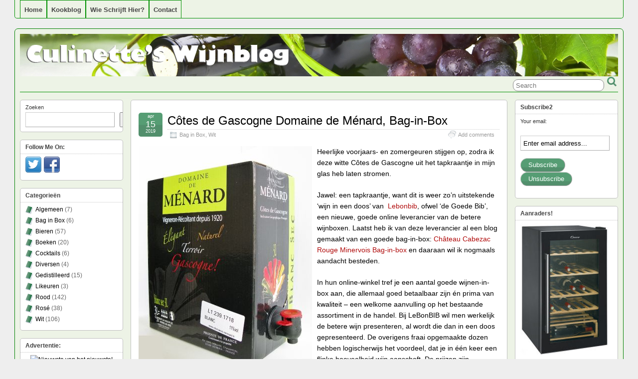

--- FILE ---
content_type: text/html; charset=UTF-8
request_url: https://wijnblog.culinette.nl/cotes-de-gascogne-domaine-de-menard-bag-in-box/
body_size: 13983
content:
<!DOCTYPE html>
<!--[if IE 6]> <html id="ie6" lang="nl-NL"> <![endif]-->
<!--[if IE 7]> <html id="ie7" lang="nl-NL"> <![endif]-->
<!--[if IE 8]> <html id="ie8" lang="nl-NL"> <![endif]-->
<!--[if !(IE 6) | !(IE 7) | !(IE 8)]><!--> <html lang="nl-NL"> <!--<![endif]-->

<head>
	<meta charset="UTF-8" />
	<link rel="pingback" href="https://wijnblog.culinette.nl/xmlrpc.php" />

	<!--[if lt IE 9]>
	<script src="https://wijnblog.culinette.nl/wp-content/themes/suffusion/scripts/html5.js" type="text/javascript"></script>
	<![endif]-->
<meta name='robots' content='index, follow, max-image-preview:large, max-snippet:-1, max-video-preview:-1' />

	<!-- This site is optimized with the Yoast SEO plugin v26.7 - https://yoast.com/wordpress/plugins/seo/ -->
	<title>Côtes de Gascogne Domaine de Ménard, Bag-in-Box - Culinette&#039;s Wijnblog</title>
	<meta name="description" content="Strogeel van kleur en verfrissend op de tong; een fijn zuurtje in afwisseling tot het zachte zoet van de druivencombinatie van Colombard met Sauvignon Blanc." />
	<link rel="canonical" href="https://wijnblog.culinette.nl/cotes-de-gascogne-domaine-de-menard-bag-in-box/" />
	<meta property="og:locale" content="nl_NL" />
	<meta property="og:type" content="article" />
	<meta property="og:title" content="Côtes de Gascogne Domaine de Ménard, Bag-in-Box - Culinette&#039;s Wijnblog" />
	<meta property="og:description" content="Strogeel van kleur en verfrissend op de tong; een fijn zuurtje in afwisseling tot het zachte zoet van de druivencombinatie van Colombard met Sauvignon Blanc." />
	<meta property="og:url" content="https://wijnblog.culinette.nl/cotes-de-gascogne-domaine-de-menard-bag-in-box/" />
	<meta property="og:site_name" content="Culinette&#039;s Wijnblog" />
	<meta property="article:published_time" content="2019-04-15T08:54:05+00:00" />
	<meta property="og:image" content="https://wijnblog.culinette.nl/wp-content/uploads/2019/04/menard.jpg" />
	<meta name="author" content="PdeB" />
	<meta name="twitter:card" content="summary_large_image" />
	<meta name="twitter:label1" content="Geschreven door" />
	<meta name="twitter:data1" content="PdeB" />
	<meta name="twitter:label2" content="Geschatte leestijd" />
	<meta name="twitter:data2" content="2 minuten" />
	<script type="application/ld+json" class="yoast-schema-graph">{"@context":"https://schema.org","@graph":[{"@type":"Article","@id":"https://wijnblog.culinette.nl/cotes-de-gascogne-domaine-de-menard-bag-in-box/#article","isPartOf":{"@id":"https://wijnblog.culinette.nl/cotes-de-gascogne-domaine-de-menard-bag-in-box/"},"author":{"name":"PdeB","@id":"https://wijnblog.culinette.nl/#/schema/person/f0e2671d618fea217553422f2dcb2a33"},"headline":"Côtes de Gascogne Domaine de Ménard, Bag-in-Box","datePublished":"2019-04-15T08:54:05+00:00","mainEntityOfPage":{"@id":"https://wijnblog.culinette.nl/cotes-de-gascogne-domaine-de-menard-bag-in-box/"},"wordCount":400,"commentCount":2,"image":{"@id":"https://wijnblog.culinette.nl/cotes-de-gascogne-domaine-de-menard-bag-in-box/#primaryimage"},"thumbnailUrl":"https://wijnblog.culinette.nl/wp-content/uploads/2019/04/menard.jpg","keywords":["Frankrijk"],"articleSection":["Bag in Box","Wit"],"inLanguage":"nl-NL","potentialAction":[{"@type":"CommentAction","name":"Comment","target":["https://wijnblog.culinette.nl/cotes-de-gascogne-domaine-de-menard-bag-in-box/#respond"]}]},{"@type":"WebPage","@id":"https://wijnblog.culinette.nl/cotes-de-gascogne-domaine-de-menard-bag-in-box/","url":"https://wijnblog.culinette.nl/cotes-de-gascogne-domaine-de-menard-bag-in-box/","name":"Côtes de Gascogne Domaine de Ménard, Bag-in-Box - Culinette&#039;s Wijnblog","isPartOf":{"@id":"https://wijnblog.culinette.nl/#website"},"primaryImageOfPage":{"@id":"https://wijnblog.culinette.nl/cotes-de-gascogne-domaine-de-menard-bag-in-box/#primaryimage"},"image":{"@id":"https://wijnblog.culinette.nl/cotes-de-gascogne-domaine-de-menard-bag-in-box/#primaryimage"},"thumbnailUrl":"https://wijnblog.culinette.nl/wp-content/uploads/2019/04/menard.jpg","datePublished":"2019-04-15T08:54:05+00:00","author":{"@id":"https://wijnblog.culinette.nl/#/schema/person/f0e2671d618fea217553422f2dcb2a33"},"description":"Strogeel van kleur en verfrissend op de tong; een fijn zuurtje in afwisseling tot het zachte zoet van de druivencombinatie van Colombard met Sauvignon Blanc.","breadcrumb":{"@id":"https://wijnblog.culinette.nl/cotes-de-gascogne-domaine-de-menard-bag-in-box/#breadcrumb"},"inLanguage":"nl-NL","potentialAction":[{"@type":"ReadAction","target":["https://wijnblog.culinette.nl/cotes-de-gascogne-domaine-de-menard-bag-in-box/"]}]},{"@type":"ImageObject","inLanguage":"nl-NL","@id":"https://wijnblog.culinette.nl/cotes-de-gascogne-domaine-de-menard-bag-in-box/#primaryimage","url":"https://wijnblog.culinette.nl/wp-content/uploads/2019/04/menard.jpg","contentUrl":"https://wijnblog.culinette.nl/wp-content/uploads/2019/04/menard.jpg","width":348,"height":450},{"@type":"BreadcrumbList","@id":"https://wijnblog.culinette.nl/cotes-de-gascogne-domaine-de-menard-bag-in-box/#breadcrumb","itemListElement":[{"@type":"ListItem","position":1,"name":"Home","item":"https://wijnblog.culinette.nl/"},{"@type":"ListItem","position":2,"name":"Côtes de Gascogne Domaine de Ménard, Bag-in-Box"}]},{"@type":"WebSite","@id":"https://wijnblog.culinette.nl/#website","url":"https://wijnblog.culinette.nl/","name":"Culinette&#039;s Wijnblog","description":"Kookt graag met wijn en doet het zelfs in het eten!","potentialAction":[{"@type":"SearchAction","target":{"@type":"EntryPoint","urlTemplate":"https://wijnblog.culinette.nl/?s={search_term_string}"},"query-input":{"@type":"PropertyValueSpecification","valueRequired":true,"valueName":"search_term_string"}}],"inLanguage":"nl-NL"},{"@type":"Person","@id":"https://wijnblog.culinette.nl/#/schema/person/f0e2671d618fea217553422f2dcb2a33","name":"PdeB","image":{"@type":"ImageObject","inLanguage":"nl-NL","@id":"https://wijnblog.culinette.nl/#/schema/person/image/","url":"https://secure.gravatar.com/avatar/b05e87481b6acee3b467638148035efc51aa230beb88721c099c204c0de86f0d?s=96&r=g","contentUrl":"https://secure.gravatar.com/avatar/b05e87481b6acee3b467638148035efc51aa230beb88721c099c204c0de86f0d?s=96&r=g","caption":"PdeB"},"url":"https://wijnblog.culinette.nl/author/pdeb/"}]}</script>
	<!-- / Yoast SEO plugin. -->


<link rel="alternate" type="application/rss+xml" title="Culinette&#039;s Wijnblog &raquo; feed" href="https://wijnblog.culinette.nl/feed/" />
<link rel="alternate" type="application/rss+xml" title="Culinette&#039;s Wijnblog &raquo; reacties feed" href="https://wijnblog.culinette.nl/comments/feed/" />
<link rel="alternate" type="application/rss+xml" title="Culinette&#039;s Wijnblog &raquo; Côtes de Gascogne Domaine de Ménard, Bag-in-Box reacties feed" href="https://wijnblog.culinette.nl/cotes-de-gascogne-domaine-de-menard-bag-in-box/feed/" />
<link rel="alternate" title="oEmbed (JSON)" type="application/json+oembed" href="https://wijnblog.culinette.nl/wp-json/oembed/1.0/embed?url=https%3A%2F%2Fwijnblog.culinette.nl%2Fcotes-de-gascogne-domaine-de-menard-bag-in-box%2F" />
<link rel="alternate" title="oEmbed (XML)" type="text/xml+oembed" href="https://wijnblog.culinette.nl/wp-json/oembed/1.0/embed?url=https%3A%2F%2Fwijnblog.culinette.nl%2Fcotes-de-gascogne-domaine-de-menard-bag-in-box%2F&#038;format=xml" />
<style id='wp-img-auto-sizes-contain-inline-css' type='text/css'>
img:is([sizes=auto i],[sizes^="auto," i]){contain-intrinsic-size:3000px 1500px}
/*# sourceURL=wp-img-auto-sizes-contain-inline-css */
</style>
<link rel='stylesheet' id='shared-counts-css' href='https://wijnblog.culinette.nl/wp-content/plugins/shared-counts/assets/css/shared-counts.min.css?ver=1.5.0' type='text/css' media='all' />
<style id='wp-emoji-styles-inline-css' type='text/css'>

	img.wp-smiley, img.emoji {
		display: inline !important;
		border: none !important;
		box-shadow: none !important;
		height: 1em !important;
		width: 1em !important;
		margin: 0 0.07em !important;
		vertical-align: -0.1em !important;
		background: none !important;
		padding: 0 !important;
	}
/*# sourceURL=wp-emoji-styles-inline-css */
</style>
<style id='wp-block-library-inline-css' type='text/css'>
:root{--wp-block-synced-color:#7a00df;--wp-block-synced-color--rgb:122,0,223;--wp-bound-block-color:var(--wp-block-synced-color);--wp-editor-canvas-background:#ddd;--wp-admin-theme-color:#007cba;--wp-admin-theme-color--rgb:0,124,186;--wp-admin-theme-color-darker-10:#006ba1;--wp-admin-theme-color-darker-10--rgb:0,107,160.5;--wp-admin-theme-color-darker-20:#005a87;--wp-admin-theme-color-darker-20--rgb:0,90,135;--wp-admin-border-width-focus:2px}@media (min-resolution:192dpi){:root{--wp-admin-border-width-focus:1.5px}}.wp-element-button{cursor:pointer}:root .has-very-light-gray-background-color{background-color:#eee}:root .has-very-dark-gray-background-color{background-color:#313131}:root .has-very-light-gray-color{color:#eee}:root .has-very-dark-gray-color{color:#313131}:root .has-vivid-green-cyan-to-vivid-cyan-blue-gradient-background{background:linear-gradient(135deg,#00d084,#0693e3)}:root .has-purple-crush-gradient-background{background:linear-gradient(135deg,#34e2e4,#4721fb 50%,#ab1dfe)}:root .has-hazy-dawn-gradient-background{background:linear-gradient(135deg,#faaca8,#dad0ec)}:root .has-subdued-olive-gradient-background{background:linear-gradient(135deg,#fafae1,#67a671)}:root .has-atomic-cream-gradient-background{background:linear-gradient(135deg,#fdd79a,#004a59)}:root .has-nightshade-gradient-background{background:linear-gradient(135deg,#330968,#31cdcf)}:root .has-midnight-gradient-background{background:linear-gradient(135deg,#020381,#2874fc)}:root{--wp--preset--font-size--normal:16px;--wp--preset--font-size--huge:42px}.has-regular-font-size{font-size:1em}.has-larger-font-size{font-size:2.625em}.has-normal-font-size{font-size:var(--wp--preset--font-size--normal)}.has-huge-font-size{font-size:var(--wp--preset--font-size--huge)}.has-text-align-center{text-align:center}.has-text-align-left{text-align:left}.has-text-align-right{text-align:right}.has-fit-text{white-space:nowrap!important}#end-resizable-editor-section{display:none}.aligncenter{clear:both}.items-justified-left{justify-content:flex-start}.items-justified-center{justify-content:center}.items-justified-right{justify-content:flex-end}.items-justified-space-between{justify-content:space-between}.screen-reader-text{border:0;clip-path:inset(50%);height:1px;margin:-1px;overflow:hidden;padding:0;position:absolute;width:1px;word-wrap:normal!important}.screen-reader-text:focus{background-color:#ddd;clip-path:none;color:#444;display:block;font-size:1em;height:auto;left:5px;line-height:normal;padding:15px 23px 14px;text-decoration:none;top:5px;width:auto;z-index:100000}html :where(.has-border-color){border-style:solid}html :where([style*=border-top-color]){border-top-style:solid}html :where([style*=border-right-color]){border-right-style:solid}html :where([style*=border-bottom-color]){border-bottom-style:solid}html :where([style*=border-left-color]){border-left-style:solid}html :where([style*=border-width]){border-style:solid}html :where([style*=border-top-width]){border-top-style:solid}html :where([style*=border-right-width]){border-right-style:solid}html :where([style*=border-bottom-width]){border-bottom-style:solid}html :where([style*=border-left-width]){border-left-style:solid}html :where(img[class*=wp-image-]){height:auto;max-width:100%}:where(figure){margin:0 0 1em}html :where(.is-position-sticky){--wp-admin--admin-bar--position-offset:var(--wp-admin--admin-bar--height,0px)}@media screen and (max-width:600px){html :where(.is-position-sticky){--wp-admin--admin-bar--position-offset:0px}}

/*# sourceURL=wp-block-library-inline-css */
</style><style id='wp-block-search-inline-css' type='text/css'>
.wp-block-search__button{margin-left:10px;word-break:normal}.wp-block-search__button.has-icon{line-height:0}.wp-block-search__button svg{height:1.25em;min-height:24px;min-width:24px;width:1.25em;fill:currentColor;vertical-align:text-bottom}:where(.wp-block-search__button){border:1px solid #ccc;padding:6px 10px}.wp-block-search__inside-wrapper{display:flex;flex:auto;flex-wrap:nowrap;max-width:100%}.wp-block-search__label{width:100%}.wp-block-search.wp-block-search__button-only .wp-block-search__button{box-sizing:border-box;display:flex;flex-shrink:0;justify-content:center;margin-left:0;max-width:100%}.wp-block-search.wp-block-search__button-only .wp-block-search__inside-wrapper{min-width:0!important;transition-property:width}.wp-block-search.wp-block-search__button-only .wp-block-search__input{flex-basis:100%;transition-duration:.3s}.wp-block-search.wp-block-search__button-only.wp-block-search__searchfield-hidden,.wp-block-search.wp-block-search__button-only.wp-block-search__searchfield-hidden .wp-block-search__inside-wrapper{overflow:hidden}.wp-block-search.wp-block-search__button-only.wp-block-search__searchfield-hidden .wp-block-search__input{border-left-width:0!important;border-right-width:0!important;flex-basis:0;flex-grow:0;margin:0;min-width:0!important;padding-left:0!important;padding-right:0!important;width:0!important}:where(.wp-block-search__input){appearance:none;border:1px solid #949494;flex-grow:1;font-family:inherit;font-size:inherit;font-style:inherit;font-weight:inherit;letter-spacing:inherit;line-height:inherit;margin-left:0;margin-right:0;min-width:3rem;padding:8px;text-decoration:unset!important;text-transform:inherit}:where(.wp-block-search__button-inside .wp-block-search__inside-wrapper){background-color:#fff;border:1px solid #949494;box-sizing:border-box;padding:4px}:where(.wp-block-search__button-inside .wp-block-search__inside-wrapper) .wp-block-search__input{border:none;border-radius:0;padding:0 4px}:where(.wp-block-search__button-inside .wp-block-search__inside-wrapper) .wp-block-search__input:focus{outline:none}:where(.wp-block-search__button-inside .wp-block-search__inside-wrapper) :where(.wp-block-search__button){padding:4px 8px}.wp-block-search.aligncenter .wp-block-search__inside-wrapper{margin:auto}.wp-block[data-align=right] .wp-block-search.wp-block-search__button-only .wp-block-search__inside-wrapper{float:right}
/*# sourceURL=https://wijnblog.culinette.nl/wp-includes/blocks/search/style.min.css */
</style>
<style id='global-styles-inline-css' type='text/css'>
:root{--wp--preset--aspect-ratio--square: 1;--wp--preset--aspect-ratio--4-3: 4/3;--wp--preset--aspect-ratio--3-4: 3/4;--wp--preset--aspect-ratio--3-2: 3/2;--wp--preset--aspect-ratio--2-3: 2/3;--wp--preset--aspect-ratio--16-9: 16/9;--wp--preset--aspect-ratio--9-16: 9/16;--wp--preset--color--black: #000000;--wp--preset--color--cyan-bluish-gray: #abb8c3;--wp--preset--color--white: #ffffff;--wp--preset--color--pale-pink: #f78da7;--wp--preset--color--vivid-red: #cf2e2e;--wp--preset--color--luminous-vivid-orange: #ff6900;--wp--preset--color--luminous-vivid-amber: #fcb900;--wp--preset--color--light-green-cyan: #7bdcb5;--wp--preset--color--vivid-green-cyan: #00d084;--wp--preset--color--pale-cyan-blue: #8ed1fc;--wp--preset--color--vivid-cyan-blue: #0693e3;--wp--preset--color--vivid-purple: #9b51e0;--wp--preset--gradient--vivid-cyan-blue-to-vivid-purple: linear-gradient(135deg,rgb(6,147,227) 0%,rgb(155,81,224) 100%);--wp--preset--gradient--light-green-cyan-to-vivid-green-cyan: linear-gradient(135deg,rgb(122,220,180) 0%,rgb(0,208,130) 100%);--wp--preset--gradient--luminous-vivid-amber-to-luminous-vivid-orange: linear-gradient(135deg,rgb(252,185,0) 0%,rgb(255,105,0) 100%);--wp--preset--gradient--luminous-vivid-orange-to-vivid-red: linear-gradient(135deg,rgb(255,105,0) 0%,rgb(207,46,46) 100%);--wp--preset--gradient--very-light-gray-to-cyan-bluish-gray: linear-gradient(135deg,rgb(238,238,238) 0%,rgb(169,184,195) 100%);--wp--preset--gradient--cool-to-warm-spectrum: linear-gradient(135deg,rgb(74,234,220) 0%,rgb(151,120,209) 20%,rgb(207,42,186) 40%,rgb(238,44,130) 60%,rgb(251,105,98) 80%,rgb(254,248,76) 100%);--wp--preset--gradient--blush-light-purple: linear-gradient(135deg,rgb(255,206,236) 0%,rgb(152,150,240) 100%);--wp--preset--gradient--blush-bordeaux: linear-gradient(135deg,rgb(254,205,165) 0%,rgb(254,45,45) 50%,rgb(107,0,62) 100%);--wp--preset--gradient--luminous-dusk: linear-gradient(135deg,rgb(255,203,112) 0%,rgb(199,81,192) 50%,rgb(65,88,208) 100%);--wp--preset--gradient--pale-ocean: linear-gradient(135deg,rgb(255,245,203) 0%,rgb(182,227,212) 50%,rgb(51,167,181) 100%);--wp--preset--gradient--electric-grass: linear-gradient(135deg,rgb(202,248,128) 0%,rgb(113,206,126) 100%);--wp--preset--gradient--midnight: linear-gradient(135deg,rgb(2,3,129) 0%,rgb(40,116,252) 100%);--wp--preset--font-size--small: 13px;--wp--preset--font-size--medium: 20px;--wp--preset--font-size--large: 36px;--wp--preset--font-size--x-large: 42px;--wp--preset--spacing--20: 0.44rem;--wp--preset--spacing--30: 0.67rem;--wp--preset--spacing--40: 1rem;--wp--preset--spacing--50: 1.5rem;--wp--preset--spacing--60: 2.25rem;--wp--preset--spacing--70: 3.38rem;--wp--preset--spacing--80: 5.06rem;--wp--preset--shadow--natural: 6px 6px 9px rgba(0, 0, 0, 0.2);--wp--preset--shadow--deep: 12px 12px 50px rgba(0, 0, 0, 0.4);--wp--preset--shadow--sharp: 6px 6px 0px rgba(0, 0, 0, 0.2);--wp--preset--shadow--outlined: 6px 6px 0px -3px rgb(255, 255, 255), 6px 6px rgb(0, 0, 0);--wp--preset--shadow--crisp: 6px 6px 0px rgb(0, 0, 0);}:where(.is-layout-flex){gap: 0.5em;}:where(.is-layout-grid){gap: 0.5em;}body .is-layout-flex{display: flex;}.is-layout-flex{flex-wrap: wrap;align-items: center;}.is-layout-flex > :is(*, div){margin: 0;}body .is-layout-grid{display: grid;}.is-layout-grid > :is(*, div){margin: 0;}:where(.wp-block-columns.is-layout-flex){gap: 2em;}:where(.wp-block-columns.is-layout-grid){gap: 2em;}:where(.wp-block-post-template.is-layout-flex){gap: 1.25em;}:where(.wp-block-post-template.is-layout-grid){gap: 1.25em;}.has-black-color{color: var(--wp--preset--color--black) !important;}.has-cyan-bluish-gray-color{color: var(--wp--preset--color--cyan-bluish-gray) !important;}.has-white-color{color: var(--wp--preset--color--white) !important;}.has-pale-pink-color{color: var(--wp--preset--color--pale-pink) !important;}.has-vivid-red-color{color: var(--wp--preset--color--vivid-red) !important;}.has-luminous-vivid-orange-color{color: var(--wp--preset--color--luminous-vivid-orange) !important;}.has-luminous-vivid-amber-color{color: var(--wp--preset--color--luminous-vivid-amber) !important;}.has-light-green-cyan-color{color: var(--wp--preset--color--light-green-cyan) !important;}.has-vivid-green-cyan-color{color: var(--wp--preset--color--vivid-green-cyan) !important;}.has-pale-cyan-blue-color{color: var(--wp--preset--color--pale-cyan-blue) !important;}.has-vivid-cyan-blue-color{color: var(--wp--preset--color--vivid-cyan-blue) !important;}.has-vivid-purple-color{color: var(--wp--preset--color--vivid-purple) !important;}.has-black-background-color{background-color: var(--wp--preset--color--black) !important;}.has-cyan-bluish-gray-background-color{background-color: var(--wp--preset--color--cyan-bluish-gray) !important;}.has-white-background-color{background-color: var(--wp--preset--color--white) !important;}.has-pale-pink-background-color{background-color: var(--wp--preset--color--pale-pink) !important;}.has-vivid-red-background-color{background-color: var(--wp--preset--color--vivid-red) !important;}.has-luminous-vivid-orange-background-color{background-color: var(--wp--preset--color--luminous-vivid-orange) !important;}.has-luminous-vivid-amber-background-color{background-color: var(--wp--preset--color--luminous-vivid-amber) !important;}.has-light-green-cyan-background-color{background-color: var(--wp--preset--color--light-green-cyan) !important;}.has-vivid-green-cyan-background-color{background-color: var(--wp--preset--color--vivid-green-cyan) !important;}.has-pale-cyan-blue-background-color{background-color: var(--wp--preset--color--pale-cyan-blue) !important;}.has-vivid-cyan-blue-background-color{background-color: var(--wp--preset--color--vivid-cyan-blue) !important;}.has-vivid-purple-background-color{background-color: var(--wp--preset--color--vivid-purple) !important;}.has-black-border-color{border-color: var(--wp--preset--color--black) !important;}.has-cyan-bluish-gray-border-color{border-color: var(--wp--preset--color--cyan-bluish-gray) !important;}.has-white-border-color{border-color: var(--wp--preset--color--white) !important;}.has-pale-pink-border-color{border-color: var(--wp--preset--color--pale-pink) !important;}.has-vivid-red-border-color{border-color: var(--wp--preset--color--vivid-red) !important;}.has-luminous-vivid-orange-border-color{border-color: var(--wp--preset--color--luminous-vivid-orange) !important;}.has-luminous-vivid-amber-border-color{border-color: var(--wp--preset--color--luminous-vivid-amber) !important;}.has-light-green-cyan-border-color{border-color: var(--wp--preset--color--light-green-cyan) !important;}.has-vivid-green-cyan-border-color{border-color: var(--wp--preset--color--vivid-green-cyan) !important;}.has-pale-cyan-blue-border-color{border-color: var(--wp--preset--color--pale-cyan-blue) !important;}.has-vivid-cyan-blue-border-color{border-color: var(--wp--preset--color--vivid-cyan-blue) !important;}.has-vivid-purple-border-color{border-color: var(--wp--preset--color--vivid-purple) !important;}.has-vivid-cyan-blue-to-vivid-purple-gradient-background{background: var(--wp--preset--gradient--vivid-cyan-blue-to-vivid-purple) !important;}.has-light-green-cyan-to-vivid-green-cyan-gradient-background{background: var(--wp--preset--gradient--light-green-cyan-to-vivid-green-cyan) !important;}.has-luminous-vivid-amber-to-luminous-vivid-orange-gradient-background{background: var(--wp--preset--gradient--luminous-vivid-amber-to-luminous-vivid-orange) !important;}.has-luminous-vivid-orange-to-vivid-red-gradient-background{background: var(--wp--preset--gradient--luminous-vivid-orange-to-vivid-red) !important;}.has-very-light-gray-to-cyan-bluish-gray-gradient-background{background: var(--wp--preset--gradient--very-light-gray-to-cyan-bluish-gray) !important;}.has-cool-to-warm-spectrum-gradient-background{background: var(--wp--preset--gradient--cool-to-warm-spectrum) !important;}.has-blush-light-purple-gradient-background{background: var(--wp--preset--gradient--blush-light-purple) !important;}.has-blush-bordeaux-gradient-background{background: var(--wp--preset--gradient--blush-bordeaux) !important;}.has-luminous-dusk-gradient-background{background: var(--wp--preset--gradient--luminous-dusk) !important;}.has-pale-ocean-gradient-background{background: var(--wp--preset--gradient--pale-ocean) !important;}.has-electric-grass-gradient-background{background: var(--wp--preset--gradient--electric-grass) !important;}.has-midnight-gradient-background{background: var(--wp--preset--gradient--midnight) !important;}.has-small-font-size{font-size: var(--wp--preset--font-size--small) !important;}.has-medium-font-size{font-size: var(--wp--preset--font-size--medium) !important;}.has-large-font-size{font-size: var(--wp--preset--font-size--large) !important;}.has-x-large-font-size{font-size: var(--wp--preset--font-size--x-large) !important;}
/*# sourceURL=global-styles-inline-css */
</style>

<style id='classic-theme-styles-inline-css' type='text/css'>
/*! This file is auto-generated */
.wp-block-button__link{color:#fff;background-color:#32373c;border-radius:9999px;box-shadow:none;text-decoration:none;padding:calc(.667em + 2px) calc(1.333em + 2px);font-size:1.125em}.wp-block-file__button{background:#32373c;color:#fff;text-decoration:none}
/*# sourceURL=/wp-includes/css/classic-themes.min.css */
</style>
<link rel='stylesheet' id='suffusion-theme-css' href='https://wijnblog.culinette.nl/wp-content/themes/suffusion/style.css?ver=4.5.7' type='text/css' media='all' />
<link rel='stylesheet' id='suffusion-theme-skin-1-css' href='https://wijnblog.culinette.nl/wp-content/themes/suffusion/skins/light-theme-green/skin.css?ver=4.5.7' type='text/css' media='all' />
<!--[if !IE]>--><link rel='stylesheet' id='suffusion-rounded-css' href='https://wijnblog.culinette.nl/wp-content/themes/suffusion/rounded-corners.css?ver=4.5.7' type='text/css' media='all' />
<!--<![endif]-->
<!--[if gt IE 8]><link rel='stylesheet' id='suffusion-rounded-css' href='https://wijnblog.culinette.nl/wp-content/themes/suffusion/rounded-corners.css?ver=4.5.7' type='text/css' media='all' />
<![endif]-->
<!--[if lt IE 8]><link rel='stylesheet' id='suffusion-ie-css' href='https://wijnblog.culinette.nl/wp-content/themes/suffusion/ie-fix.css?ver=4.5.7' type='text/css' media='all' />
<![endif]-->
<link rel='stylesheet' id='suffusion-generated-css' href='https://wijnblog.culinette.nl/wp-content/uploads/suffusion/custom-styles.css?ver=4.5.7' type='text/css' media='all' />
<script type="text/javascript" src="https://wijnblog.culinette.nl/wp-includes/js/jquery/jquery.min.js?ver=3.7.1" id="jquery-core-js"></script>
<script type="text/javascript" src="https://wijnblog.culinette.nl/wp-includes/js/jquery/jquery-migrate.min.js?ver=3.4.1" id="jquery-migrate-js"></script>
<script type="text/javascript" id="suffusion-js-extra">
/* <![CDATA[ */
var Suffusion_JS = {"wrapper_width_type_page_template_1l_sidebar_php":"fixed","wrapper_max_width_page_template_1l_sidebar_php":"1200","wrapper_min_width_page_template_1l_sidebar_php":"600","wrapper_orig_width_page_template_1l_sidebar_php":"75","wrapper_width_type_page_template_1r_sidebar_php":"fixed","wrapper_max_width_page_template_1r_sidebar_php":"1200","wrapper_min_width_page_template_1r_sidebar_php":"600","wrapper_orig_width_page_template_1r_sidebar_php":"75","wrapper_width_type_page_template_1l1r_sidebar_php":"fixed","wrapper_max_width_page_template_1l1r_sidebar_php":"1200","wrapper_min_width_page_template_1l1r_sidebar_php":"600","wrapper_orig_width_page_template_1l1r_sidebar_php":"75","wrapper_width_type_page_template_2l_sidebars_php":"fixed","wrapper_max_width_page_template_2l_sidebars_php":"1200","wrapper_min_width_page_template_2l_sidebars_php":"600","wrapper_orig_width_page_template_2l_sidebars_php":"75","wrapper_width_type_page_template_2r_sidebars_php":"fixed","wrapper_max_width_page_template_2r_sidebars_php":"1200","wrapper_min_width_page_template_2r_sidebars_php":"600","wrapper_orig_width_page_template_2r_sidebars_php":"75","wrapper_width_type":"fixed","wrapper_max_width":"1200","wrapper_min_width":"600","wrapper_orig_width":"75","wrapper_width_type_page_template_no_sidebars_php":"fixed","wrapper_max_width_page_template_no_sidebars_php":"1200","wrapper_min_width_page_template_no_sidebars_php":"600","wrapper_orig_width_page_template_no_sidebars_php":"75","suf_featured_interval":"4000","suf_featured_transition_speed":"1000","suf_featured_fx":"fade","suf_featured_pause":"Pause","suf_featured_resume":"Resume","suf_featured_sync":"0","suf_featured_pager_style":"numbers","suf_nav_delay":"500","suf_nav_effect":"fade","suf_navt_delay":"500","suf_navt_effect":"fade","suf_jq_masonry_enabled":"disabled","suf_fix_aspect_ratio":"preserve","suf_show_drop_caps":""};
//# sourceURL=suffusion-js-extra
/* ]]> */
</script>
<script type="text/javascript" src="https://wijnblog.culinette.nl/wp-content/themes/suffusion/scripts/suffusion.js?ver=4.5.7" id="suffusion-js"></script>
<link rel="https://api.w.org/" href="https://wijnblog.culinette.nl/wp-json/" /><link rel="alternate" title="JSON" type="application/json" href="https://wijnblog.culinette.nl/wp-json/wp/v2/posts/2081" /><link rel="EditURI" type="application/rsd+xml" title="RSD" href="https://wijnblog.culinette.nl/xmlrpc.php?rsd" />
<link rel='shortlink' href='https://wijnblog.culinette.nl/?p=2081' />
<style type="text/css">
ul.scfw_16px li, ul.scfw_24px li, ul.scfw_32px li, ul.scfw_16px li a, ul.scfw_24px li a, ul.scfw_32px li a {
	display:inline !important;
	float:none !important;
	border:0 !important;
	background:transparent none !important;
	margin:0 !important;
	padding:0 !important;
}
ul.scfw_16px li {
	margin:0 2px 0 0 !important;
}
ul.scfw_24px li {
	margin:0 3px 0 0 !important;
}
ul.scfw_32px li {
	margin:0 5px 0 0 !important;
}
ul.scfw_text_img li:before, ul.scfw_16px li:before, ul.scfw_24px li:before, ul.scfw_32px li:before {
	content:none !important;
}
.scfw img {
	float:none !important;
}
</style>	
	<!-- Start Additional Feeds -->
<!-- End Additional Feeds -->
<style type="text/css">
		.custom-header .blogtitle a,
	.custom-header .description {
		position: absolute !important;
		clip: rect(1px 1px 1px 1px); /* IE6, IE7 */
		clip: rect(1px, 1px, 1px, 1px);
	}
		</style>
<style type="text/css" id="custom-background-css">
body.custom-background { background-color: #eeeeee; }
</style>
	<!-- location header -->
</head>

<body class="wp-singular post-template-default single single-post postid-2081 single-format-standard custom-background wp-theme-suffusion light-theme-green suffusion-custom preset-1200px device-desktop">
    			<nav id='nav-top' class='tab fix'>
		<div class='col-control left'>
<ul class='sf-menu'>
<li id="menu-item-181" class="menu-item menu-item-type-custom menu-item-object-custom menu-item-home menu-item-181 dd-tab"><a href="https://wijnblog.culinette.nl/">Home</a></li>
<li id="menu-item-241" class="menu-item menu-item-type-custom menu-item-object-custom menu-item-241 dd-tab"><a href="https://www.culinette.nl/">Kookblog</a></li>
<li id="menu-item-183" class="menu-item menu-item-type-post_type menu-item-object-page menu-item-183 dd-tab"><a href="https://wijnblog.culinette.nl/wie-schrijft-hier/">Wie schrijft hier?</a></li>
<li id="menu-item-182" class="menu-item menu-item-type-post_type menu-item-object-page menu-item-182 dd-tab"><a href="https://wijnblog.culinette.nl/voorbeeld-pagina/">Contact</a></li>

</ul>
		</div><!-- /.col-control -->
	</nav><!-- /#nav-top -->
		<div id="wrapper" class="fix">
					<div id="header-container" class="custom-header fix">
					<header id="header" class="fix">
			<h2 class="blogtitle left"><a href="https://wijnblog.culinette.nl">Culinette&#039;s Wijnblog</a></h2>
		<div class="description right">Kookt graag met wijn en doet het zelfs in het eten!</div>
    </header><!-- /header -->
 	<nav id="nav" class="tab fix">
		<div class='col-control left'>
	<!-- right-header-widgets -->
	<div id="right-header-widgets" class="warea">
	
<form method="get" class="searchform " action="https://wijnblog.culinette.nl/">
	<input type="text" name="s" class="searchfield"
			placeholder="Search"
			/>
	<input type="submit" class="searchsubmit" value="" name="searchsubmit" />
</form>
	</div>
	<!-- /right-header-widgets -->
		</div><!-- /col-control -->
	</nav><!-- /nav -->
			</div><!-- //#header-container -->
			<div id="container" class="fix">
				    <div id="main-col">
		  	<div id="content">
	<article class="post-2081 post type-post status-publish format-standard hentry category-bag-in-box category-wit tag-frankrijk category-3-id category-5-id full-content meta-position-corners fix" id="post-2081">
<header class='post-header title-container fix'>
	<div class="title">
		<h1 class="posttitle"><a href='https://wijnblog.culinette.nl/cotes-de-gascogne-domaine-de-menard-bag-in-box/' class='entry-title' rel='bookmark' title='Côtes de Gascogne Domaine de Ménard, Bag-in-Box' >Côtes de Gascogne Domaine de Ménard, Bag-in-Box</a></h1>
		<div class="postdata fix">
					<span class="category"><span class="icon">&nbsp;</span><a href="https://wijnblog.culinette.nl/category/bag-in-box/" rel="category tag">Bag in Box</a>, <a href="https://wijnblog.culinette.nl/category/wit/" rel="category tag">Wit</a></span>
							<span class="comments"><span class="icon">&nbsp;</span><a href="#respond">Add comments</a></span>
					</div><!-- /.postdata -->
		</div><!-- /.title -->
		<div class="date"><span class="month">apr</span> <span
			class="day">15</span><span class="year">2019</span></div>
	</header><!-- /.title-container -->
	<span class='post-format-icon'>&nbsp;</span><span class='updated' title='2019-04-15T10:54:05+02:00'></span>		<div class="entry-container fix">
			<div class="entry fix">
<p><img fetchpriority="high" decoding="async" class="alignleft size-full wp-image-2082" src="https://wijnblog.culinette.nl/wp-content/uploads/2019/04/menard.jpg" alt="" width="348" height="450" srcset="https://wijnblog.culinette.nl/wp-content/uploads/2019/04/menard.jpg 348w, https://wijnblog.culinette.nl/wp-content/uploads/2019/04/menard-232x300.jpg 232w" sizes="(max-width: 348px) 100vw, 348px" />Heerlijke voorjaars- en zomergeuren stijgen op, zodra ik deze witte Côtes de Gascogne uit het tapkraantje in mijn glas heb laten stromen.</p>
<p>Jawel: een tapkraantje, want dit is weer zo’n uitstekende ‘wijn in een doos’ van  <a href="http://www.lebonbib.nl" target="_blank" rel="noopener noreferrer">Lebonbib</a>, ofwel ‘de Goede Bib’, een nieuwe, goede online leverancier van de betere wijnboxen. Laatst heb ik van deze leverancier al een blog gemaakt van een goede bag-in-box: <a href="https://wijnblog.culinette.nl/chateau-cabezac-rouge-minervois-bag-in-box/" target="_blank" rel="noopener noreferrer">Château Cabezac Rouge Minervois Bag-in-box</a> en daaraan wil ik nogmaals aandacht besteden.</p>
<p>In hun online-winkel tref je een aantal goede wijnen-in-box aan, die allemaal goed betaalbaar zijn én prima van kwaliteit &#8211; een welkome aanvulling op het bestaande assortiment in de handel. Bij LeBonBIB wil men werkelijk de betere wijn presenteren, al wordt die dan in een doos gepresenteerd. De overigens fraai opgemaakte dozen hebben logischerwijs het voordeel, dat je in één keer een flinke hoeveelheid wijn aanschaft. De prijzen zijn bovendien erg voordelig, zeker als je die omrekent naar de prijs van een normale wijnfles.</p>
<p>Voor wie het nog niet mocht weten: de kunststof binnenzakken van zulke dozen hebben een handig, uitklapbaar kraantje, waarmee je de wijn vlot in je glas laat stromen. Extra voordeel: er komt geen buitenlucht in de binnenzak retour, waardoor de wijnen na opening wekenlang goed blijven.</p>
<p>Zoals al gezegd ruikt deze witte wijn uit Zuid-West Frankrijk, de streek van de Gascogne, aantrekkelijk naar voorjaarsbloesem. Strogeel van kleur en verfrissend op de tong; een fijn zuurtje in afwisseling tot het zachte zoet van de druivencombinatie van Colombard met Sauvignon Blanc. En ik trof er ook nog een fijne minerale smaak plus een lichte kruidigheid in aan. Al bij al een aantrekkelijke, evenwichtige wijn, waarmee je zeker ook met Pasen goede sier zal maken, met name bij een ruime Paasbrunch of een andere grote tafel &#8211; ideaal ook voor de ‘zelfbediening’ van de staande gasten! Voor een mooiere presentatie kun je altijd wat wijn in een karaf of fles tappen en daarmee inschenken.</p>
<p>Wat keuze van gerechten betreft, kan deze wijn heel goed bij alle wit-vlees gerechten, salades (tomaat!), gazpacho, bij alles uit zee en alle vegetarische schotels.</p>
<p>Trouwens: ook lekker als aperitief, denk ik zo, ook als later in het jaar de temperaturen weer hoger oplopen!</p>
<p>€21,- (3L), zie: <a href="https://www.lebonbib.nl/shop/cotes-de-gascogne-blanc/" target="_blank" rel="noopener noreferrer">Côtes de Gascogne Domaine de Ménard</a></p>
<p>Deze blog kwam tot stand in overleg met LeBonBib.</p>
<p>[wp_ad_camp_1]</p>
<div class="shared-counts-wrap after_content style-buttons"><a href="https://www.facebook.com/sharer/sharer.php?u=https://wijnblog.culinette.nl/cotes-de-gascogne-domaine-de-menard-bag-in-box/&#038;display=popup&#038;ref=plugin&#038;src=share_button" title="Deel op Facebook"  target="_blank"  rel="nofollow noopener noreferrer"  class="shared-counts-button facebook shared-counts-no-count" data-postid="2081" data-social-network="Facebook" data-social-action="Share" data-social-target="https://wijnblog.culinette.nl/cotes-de-gascogne-domaine-de-menard-bag-in-box/"><span class="shared-counts-icon-label"><span class="shared-counts-icon"><svg version="1.1" xmlns="http://www.w3.org/2000/svg" width="18.8125" height="32" viewBox="0 0 602 1024"><path d="M548 6.857v150.857h-89.714q-49.143 0-66.286 20.571t-17.143 61.714v108h167.429l-22.286 169.143h-145.143v433.714h-174.857v-433.714h-145.714v-169.143h145.714v-124.571q0-106.286 59.429-164.857t158.286-58.571q84 0 130.286 6.857z"></path></svg></span><span class="shared-counts-label">Facebook</span></span></a><a href="https://twitter.com/share?url=https://wijnblog.culinette.nl/cotes-de-gascogne-domaine-de-menard-bag-in-box/&#038;text=C%C3%B4tes%20de%20Gascogne%20Domaine%20de%20M%C3%A9nard%2C%20Bag-in-Box" title="Deel op Twitter"  target="_blank"  rel="nofollow noopener noreferrer"  class="shared-counts-button twitter shared-counts-no-count" data-postid="2081" data-social-network="Twitter" data-social-action="Tweet" data-social-target="https://wijnblog.culinette.nl/cotes-de-gascogne-domaine-de-menard-bag-in-box/"><span class="shared-counts-icon-label"><span class="shared-counts-icon"><svg viewBox="0 0 24 24" xmlns="http://www.w3.org/2000/svg"><path d="M13.8944 10.4695L21.3345 2H19.5716L13.1085 9.35244L7.95022 2H1.99936L9.80147 13.1192L1.99936 22H3.76218L10.5832 14.2338L16.0318 22H21.9827L13.8944 10.4695ZM11.4792 13.2168L10.6875 12.1089L4.39789 3.30146H7.10594L12.1833 10.412L12.9717 11.5199L19.5708 20.7619H16.8628L11.4792 13.2168Z" /></svg></span><span class="shared-counts-label">Tweet</span></span></a></div>			</div><!--/entry -->
		</div><!-- .entry-container -->
<footer class="post-footer postdata fix">
<span class="author"><span class="icon">&nbsp;</span>Posted by <span class="vcard"><a href="https://wijnblog.culinette.nl/author/pdeb/" class="url fn" rel="author">PdeB</a></span> at 10:54</span>		<span class="tags tax"><span class="icon">&nbsp;</span>Tagged with: <a href="https://wijnblog.culinette.nl/tag/frankrijk/" rel="tag">Frankrijk</a></span>
	</footer><!-- .post-footer -->
<section id="comments">
<h3 class="comments"><span class="icon">&nbsp;</span>
	2 Responses to &#8220;Côtes de Gascogne Domaine de Ménard, Bag-in-Box&#8221;</h3>
<ol class="commentlist">
	<li id="comment-76572" class="pingback even thread-even depth-1 plain-nested">
				<div id="div-comment-76572" class="comment-body">
			<div class="comment-author fix vcard">
							<div class="comment-author-link">
					<cite class="fn"><a href="https://www.lebonbib.nl/de-beste-wijnblogs-over-bag-in-box-wijnen/" class="url" rel="ugc external nofollow">De beste wijnblogs over bag in box wijnen - Le Bon BIB</a></cite> <span class="says">says:</span>				</div>
				<div class="comment-meta commentmetadata"><a href="https://wijnblog.culinette.nl/cotes-de-gascogne-domaine-de-menard-bag-in-box/#comment-76572">
				24 april 2019 at 10:14</a>				</div>

			</div>
	
			<p>[&#8230;] wijnblog van Culinette is erg te spreken over onze witte Côtes de Gascogne van Domaine de Ménard. Een aantrekkelijke, [&#8230;]</p>

			</div>

			<div class="reply">
						</div>



		
	</li><!-- #comment-## -->
	<li id="comment-78065" class="pingback odd alt thread-odd thread-alt depth-1 plain-nested">
				<div id="div-comment-78065" class="comment-body">
			<div class="comment-author fix vcard">
							<div class="comment-author-link">
					<cite class="fn"><a href="https://wijnblog.culinette.nl/vignobles-ravel-igp-vin-de-pays-des-maures-rose-de-provence/" class="url" rel="ugc">Vignobles Ravel, IGP Vin de Pays des Maures, Rosé de Provence - Culinette&#039;s Wijnblog</a></cite> <span class="says">says:</span>				</div>
				<div class="comment-meta commentmetadata"><a href="https://wijnblog.culinette.nl/cotes-de-gascogne-domaine-de-menard-bag-in-box/#comment-78065">
				3 juni 2019 at 12:29</a>				</div>

			</div>
	
			<p>[&#8230;] Côtes de Gascogne Domaine de Ménard, Bag-in-Box [&#8230;]</p>

			</div>

			<div class="reply">
						</div>



		
	</li><!-- #comment-## -->
</ol>
<div class="navigation fix">
	<div class="alignleft"></div>
	<div class="alignright"></div>
</div>
	<div id="respond" class="comment-respond">
		<h3 id="reply-title" class="comment-reply-title"><span class="icon">&nbsp;</span>Leave a Reply <small><a rel="nofollow" id="cancel-comment-reply-link" href="/cotes-de-gascogne-domaine-de-menard-bag-in-box/#respond" style="display:none;">Cancel reply</a></small></h3><form action="https://wijnblog.culinette.nl/wp-comments-post.php" method="post" id="commentform" class="comment-form"><span></span>
					<p>
						<label for='comment' class='textarea suf-comment-label'>Your Comment</label>
						<textarea name='comment' id='comment' cols='60' rows='10' tabindex='4' class='textarea'></textarea>
					</p><p class="form-allowed-tags">You may use these <abbr title="HyperText Markup Language">HTML</abbr> tags and attributes: <code>&lt;a href=&quot;&quot; title=&quot;&quot;&gt; &lt;abbr title=&quot;&quot;&gt; &lt;acronym title=&quot;&quot;&gt; &lt;b&gt; &lt;blockquote cite=&quot;&quot;&gt; &lt;cite&gt; &lt;code&gt; &lt;del datetime=&quot;&quot;&gt; &lt;em&gt; &lt;i&gt; &lt;q cite=&quot;&quot;&gt; &lt;s&gt; &lt;strike&gt; &lt;strong&gt; </code></p>
					<p>
						<label for='author' class='suf-comment-label'>Name</label>
						<input type='text' name='author' id='author' class='textarea' value='' size='28' tabindex='1' /> (required)
					</p>

					<p>
						<label for='email' class='suf-comment-label'>E-mail</label>
						<input type='text' name='email' id='email' value='' size='28' tabindex='2' class='textarea' /> (required)
					</p>

					<p>
						<label for='url' class='suf-comment-label'>URI</label>
						<input type='text' name='url' id='url' value='' size='28' tabindex='3' class='textarea' />
					</p>
<p class="form-submit"><input name="submit" type="submit" id="submit" class="submit" value="Submit Comment" /> <input type='hidden' name='comment_post_ID' value='2081' id='comment_post_ID' />
<input type='hidden' name='comment_parent' id='comment_parent' value='0' />
</p><p style="display: none;"><input type="hidden" id="akismet_comment_nonce" name="akismet_comment_nonce" value="7e02bd3f64" /></p><p style="display: none !important;" class="akismet-fields-container" data-prefix="ak_"><label>&#916;<textarea name="ak_hp_textarea" cols="45" rows="8" maxlength="100"></textarea></label><input type="hidden" id="ak_js_1" name="ak_js" value="168"/><script>document.getElementById( "ak_js_1" ).setAttribute( "value", ( new Date() ).getTime() );</script></p></form>	</div><!-- #respond -->
	</section>   <!-- #comments -->	</article><!--/post -->
<nav class='post-nav fix'>
<table>
<tr>
	<td class='previous'><a href="https://wijnblog.culinette.nl/angoris-pinot-grigio-2017/" rel="prev"><span class="icon">&nbsp;</span> Angoris Pinot Grigio 2017</a></td>
	<td class='next'><a href="https://wijnblog.culinette.nl/alsace-pinot-blanc-2017/" rel="next"><span class="icon">&nbsp;</span> Alsace Pinot Blanc 2017</a></td>
</tr>
</table>
</nav>
      </div><!-- content -->
    </div><!-- main col -->
<div id='sidebar-shell-2' class='sidebar-shell sidebar-shell-left'>
<div class="dbx-group left boxed warea" id="sidebar-2">

  <!--widget start --><aside id="block-2" class="dbx-box suf-widget widget_block widget_search"><div class="dbx-content"><form role="search" method="get" action="https://wijnblog.culinette.nl/" class="wp-block-search__button-outside wp-block-search__text-button wp-block-search"    ><label class="wp-block-search__label" for="wp-block-search__input-1" >Zoeken</label><div class="wp-block-search__inside-wrapper" ><input class="wp-block-search__input" id="wp-block-search__input-1" placeholder="" value="" type="search" name="s" required /><button aria-label="Search" class="wp-block-search__button wp-element-button" type="submit" >Search</button></div></form></div></aside><!--widget end --><!--widget start --><aside id="scfw-2" class="dbx-box suf-widget scfw"><div class="dbx-content"><h3 class="dbx-handle plain">Follow Me On:</h3><ul class="scfw_32px" style="list-style:none;margin:0;padding:0;"><li><a href="https://twitter.com/Culinette" title="Follow Culinette on Twitter" target="_blank"><img src="https://wijnblog.culinette.nl/wp-content/plugins/subscribe-connect-follow-widget/images/32px/twitter.png" alt="Twitter" height="32px" width="32px" /></a></li><li><a href="http://www.facebook.com/culinettes.kookpunt" title="Connect on Facebook" target="_blank"><img src="https://wijnblog.culinette.nl/wp-content/plugins/subscribe-connect-follow-widget/images/32px/facebook.png" alt="Facebook" height="32px" width="32px" /></a></li></ul></div></aside><!--widget end --><!--widget start --><aside id="categories-2" class="dbx-box suf-widget widget_categories"><div class="dbx-content"><h3 class="dbx-handle plain">Categorieën</h3>
			<ul>
					<li class="cat-item cat-item-2"><a href="https://wijnblog.culinette.nl/category/algemeen/">Algemeen</a> (7)
</li>
	<li class="cat-item cat-item-3"><a href="https://wijnblog.culinette.nl/category/bag-in-box/">Bag in Box</a> (6)
</li>
	<li class="cat-item cat-item-25"><a href="https://wijnblog.culinette.nl/category/bieren/">Bieren</a> (57)
</li>
	<li class="cat-item cat-item-40"><a href="https://wijnblog.culinette.nl/category/boeken/">Boeken</a> (20)
</li>
	<li class="cat-item cat-item-36"><a href="https://wijnblog.culinette.nl/category/cocktails/">Cocktails</a> (6)
</li>
	<li class="cat-item cat-item-41"><a href="https://wijnblog.culinette.nl/category/diversen/">Diversen</a> (4)
</li>
	<li class="cat-item cat-item-22"><a href="https://wijnblog.culinette.nl/category/gedistilleerd/">Gedistilleerd</a> (15)
</li>
	<li class="cat-item cat-item-34"><a href="https://wijnblog.culinette.nl/category/likeuren/">Likeuren</a> (3)
</li>
	<li class="cat-item cat-item-9"><a href="https://wijnblog.culinette.nl/category/rood/">Rood</a> (142)
</li>
	<li class="cat-item cat-item-4"><a href="https://wijnblog.culinette.nl/category/rose/">Rosé</a> (38)
</li>
	<li class="cat-item cat-item-5"><a href="https://wijnblog.culinette.nl/category/wit/">Wit</a> (106)
</li>
			</ul>

			</div></aside><!--widget end --><!--widget start --><aside id="text-4" class="dbx-box suf-widget widget_text"><div class="dbx-content"><h3 class="dbx-handle plain">Advertentie:</h3>			<div class="textwidget"><center><a href="https://partnerprogramma.bol.com/click/click?p=1&t=url&s=9685&url=http%3A//www.bol.com/nl/m/voordeel/nieuwstevanhetnieuwste/index.html&f=BAN&name=Nieuwste van het nieuwste!" target="_blank"><img src="https://bol.com/nl/upload/images/banners/cross/nieuwstevanhetnieuwste/nvhn_151002_120x600.jpg" width="120" height="600" alt="Nieuwste van het nieuwste!"  /></a><img src="https://partnerprogramma.bol.com/click/impression?p=1&s=9685&t=url&f=BAN&name=Nieuwste van het nieuwste!" width="1" height="1" /></center></div>
		</div></aside><!--widget end -->
</div><!--/sidebar-2 -->
</div>
<div id='sidebar-shell-1' class='sidebar-shell sidebar-shell-right'>
<div class="dbx-group right boxed warea" id="sidebar">
<!--widget start --><aside id="s2_form_widget-2" class="dbx-box suf-widget s2_form_widget"><div class="dbx-content"><h3 class="dbx-handle plain">Subscribe2</h3><div class="search"><form name="s2formwidget" method="post"><input type="hidden" name="ip" value="18.191.47.158" /><span style="display:none !important"><label for="firstname">Leave This Blank:</label><input type="text" id="firstname" name="firstname" /><label for="lastname">Leave This Blank Too:</label><input type="text" id="lastname" name="lastname" /><label for="uri">Do Not Change This:</label><input type="text" id="uri" name="uri" value="http://" /></span><p><label for="s2email">Your email:</label><br><input type="email" name="email" id="s2email" value="Enter email address..." size="20" onfocus="if (this.value === 'Enter email address...') {this.value = '';}" onblur="if (this.value === '') {this.value = 'Enter email address...';}" /></p><p><input type="submit" name="subscribe" value="Subscribe" />&nbsp;<input type="submit" name="unsubscribe" value="Unsubscribe" /></p></form>
</div></div></aside><!--widget end --><!--widget start --><aside id="text-8" class="dbx-box suf-widget widget_text"><div class="dbx-content"><h3 class="dbx-handle plain">Aanraders!</h3>			<div class="textwidget"><center><a href=" https://partnerprogramma.bol.com/click/click?p=1&t=url&s=9685&f=TXL&url=https%3A%2F%2Fwww.bol.com%2Fnl%2Fp%2Fcandy-ccva200gl-wijnklimaatkast%2F9200000011465379%2F&name=klimaatkast" target="_blank"><img src="https://wijnblog.culinette.nl/wp-content/uploads/2016/05/klimaatkast.jpg" /></a></center>
<br />
<center><a href=" https://partnerprogramma.bol.com/click/click?p=1&t=url&s=9685&f=TXL&url=https%3A%2F%2Fwww.bol.com%2Fnl%2Fp%2Fwat-je-als-whiskyliefhebber-moet-weten%2F9200000045961003%2F&name=whisky" target="_blank"><img src="https://wijnblog.culinette.nl/wp-content/uploads/2016/05/whisky.jpg" />
</a></center>


</div>
		</div></aside><!--widget end --><!--widget start --><aside id="linkcat-11" class="dbx-box suf-widget widget_links"><div class="dbx-content"><h3 class="dbx-handle plain">Links</h3>
	<ul class='xoxo blogroll'>
<li><a href="http://www.dressmywijn.nl/" target="_blank">Dress My Wijn</a></li>
<li><a href="http://wijn.nl/?grp=1" target="_blank">Productschap wijn</a></li>
<li><a href="http://www.spanjewijn.nl/" target="_blank">Spanje Wijn</a></li>
<li><a href="http://wijnindex.nl/" target="_blank">Wijnindex</a></li>
<li><a href="https://www.wijnoutlet.nl/pages/default.aspx" target="_blank">Wijnoutlet</a></li>

	</ul>
</div></aside><!--widget end -->
<!--widget start --><aside id="text-5" class="dbx-box suf-widget widget_text"><div class="dbx-content">			<div class="textwidget"><center><a href="https://www.wpman4u.nl" target="_blank"><img src="https://www.culinette.nl/wp-content/uploads/2014/01/webmaster.jpg" /></a></center>
				</div>
		</div></aside><!--widget end --></div><!--/sidebar -->
</div>
	</div><!-- /container -->

<footer>
	<div id="cred">
		<table>
			<tr>
				<td class="cred-left">&#169; 2013 <a href='https://wijnblog.culinette.nl'>Culinette's Wijnblog</a></td>
				<td class="cred-center"></td>
				<td class="cred-right"><a href="https://aquoid.com/themes/suffusion/">Suffusion theme by Sayontan Sinha</a></td>
			</tr>
		</table>
	</div>
</footer>
<!-- 57 queries, 57MB in 1,077 seconds. -->
</div><!--/wrapper -->
<!-- location footer -->
<script type="speculationrules">
{"prefetch":[{"source":"document","where":{"and":[{"href_matches":"/*"},{"not":{"href_matches":["/wp-*.php","/wp-admin/*","/wp-content/uploads/*","/wp-content/*","/wp-content/plugins/*","/wp-content/themes/suffusion/*","/*\\?(.+)"]}},{"not":{"selector_matches":"a[rel~=\"nofollow\"]"}},{"not":{"selector_matches":".no-prefetch, .no-prefetch a"}}]},"eagerness":"conservative"}]}
</script>
<script type="text/javascript" src="https://wijnblog.culinette.nl/wp-includes/js/comment-reply.min.js?ver=6.9" id="comment-reply-js" async="async" data-wp-strategy="async" fetchpriority="low"></script>
<script type="text/javascript" id="shared-counts-js-extra">
/* <![CDATA[ */
var shared_counts = {"social_tracking":"1"};
var shared_counts = {"social_tracking":"1"};
//# sourceURL=shared-counts-js-extra
/* ]]> */
</script>
<script type="text/javascript" src="https://wijnblog.culinette.nl/wp-content/plugins/shared-counts/assets/js/shared-counts.min.js?ver=1.5.0" id="shared-counts-js"></script>
<script defer type="text/javascript" src="https://wijnblog.culinette.nl/wp-content/plugins/akismet/_inc/akismet-frontend.js?ver=1762989919" id="akismet-frontend-js"></script>
<script id="wp-emoji-settings" type="application/json">
{"baseUrl":"https://s.w.org/images/core/emoji/17.0.2/72x72/","ext":".png","svgUrl":"https://s.w.org/images/core/emoji/17.0.2/svg/","svgExt":".svg","source":{"concatemoji":"https://wijnblog.culinette.nl/wp-includes/js/wp-emoji-release.min.js?ver=6.9"}}
</script>
<script type="module">
/* <![CDATA[ */
/*! This file is auto-generated */
const a=JSON.parse(document.getElementById("wp-emoji-settings").textContent),o=(window._wpemojiSettings=a,"wpEmojiSettingsSupports"),s=["flag","emoji"];function i(e){try{var t={supportTests:e,timestamp:(new Date).valueOf()};sessionStorage.setItem(o,JSON.stringify(t))}catch(e){}}function c(e,t,n){e.clearRect(0,0,e.canvas.width,e.canvas.height),e.fillText(t,0,0);t=new Uint32Array(e.getImageData(0,0,e.canvas.width,e.canvas.height).data);e.clearRect(0,0,e.canvas.width,e.canvas.height),e.fillText(n,0,0);const a=new Uint32Array(e.getImageData(0,0,e.canvas.width,e.canvas.height).data);return t.every((e,t)=>e===a[t])}function p(e,t){e.clearRect(0,0,e.canvas.width,e.canvas.height),e.fillText(t,0,0);var n=e.getImageData(16,16,1,1);for(let e=0;e<n.data.length;e++)if(0!==n.data[e])return!1;return!0}function u(e,t,n,a){switch(t){case"flag":return n(e,"\ud83c\udff3\ufe0f\u200d\u26a7\ufe0f","\ud83c\udff3\ufe0f\u200b\u26a7\ufe0f")?!1:!n(e,"\ud83c\udde8\ud83c\uddf6","\ud83c\udde8\u200b\ud83c\uddf6")&&!n(e,"\ud83c\udff4\udb40\udc67\udb40\udc62\udb40\udc65\udb40\udc6e\udb40\udc67\udb40\udc7f","\ud83c\udff4\u200b\udb40\udc67\u200b\udb40\udc62\u200b\udb40\udc65\u200b\udb40\udc6e\u200b\udb40\udc67\u200b\udb40\udc7f");case"emoji":return!a(e,"\ud83e\u1fac8")}return!1}function f(e,t,n,a){let r;const o=(r="undefined"!=typeof WorkerGlobalScope&&self instanceof WorkerGlobalScope?new OffscreenCanvas(300,150):document.createElement("canvas")).getContext("2d",{willReadFrequently:!0}),s=(o.textBaseline="top",o.font="600 32px Arial",{});return e.forEach(e=>{s[e]=t(o,e,n,a)}),s}function r(e){var t=document.createElement("script");t.src=e,t.defer=!0,document.head.appendChild(t)}a.supports={everything:!0,everythingExceptFlag:!0},new Promise(t=>{let n=function(){try{var e=JSON.parse(sessionStorage.getItem(o));if("object"==typeof e&&"number"==typeof e.timestamp&&(new Date).valueOf()<e.timestamp+604800&&"object"==typeof e.supportTests)return e.supportTests}catch(e){}return null}();if(!n){if("undefined"!=typeof Worker&&"undefined"!=typeof OffscreenCanvas&&"undefined"!=typeof URL&&URL.createObjectURL&&"undefined"!=typeof Blob)try{var e="postMessage("+f.toString()+"("+[JSON.stringify(s),u.toString(),c.toString(),p.toString()].join(",")+"));",a=new Blob([e],{type:"text/javascript"});const r=new Worker(URL.createObjectURL(a),{name:"wpTestEmojiSupports"});return void(r.onmessage=e=>{i(n=e.data),r.terminate(),t(n)})}catch(e){}i(n=f(s,u,c,p))}t(n)}).then(e=>{for(const n in e)a.supports[n]=e[n],a.supports.everything=a.supports.everything&&a.supports[n],"flag"!==n&&(a.supports.everythingExceptFlag=a.supports.everythingExceptFlag&&a.supports[n]);var t;a.supports.everythingExceptFlag=a.supports.everythingExceptFlag&&!a.supports.flag,a.supports.everything||((t=a.source||{}).concatemoji?r(t.concatemoji):t.wpemoji&&t.twemoji&&(r(t.twemoji),r(t.wpemoji)))});
//# sourceURL=https://wijnblog.culinette.nl/wp-includes/js/wp-emoji-loader.min.js
/* ]]> */
</script>

</body>
</html>
